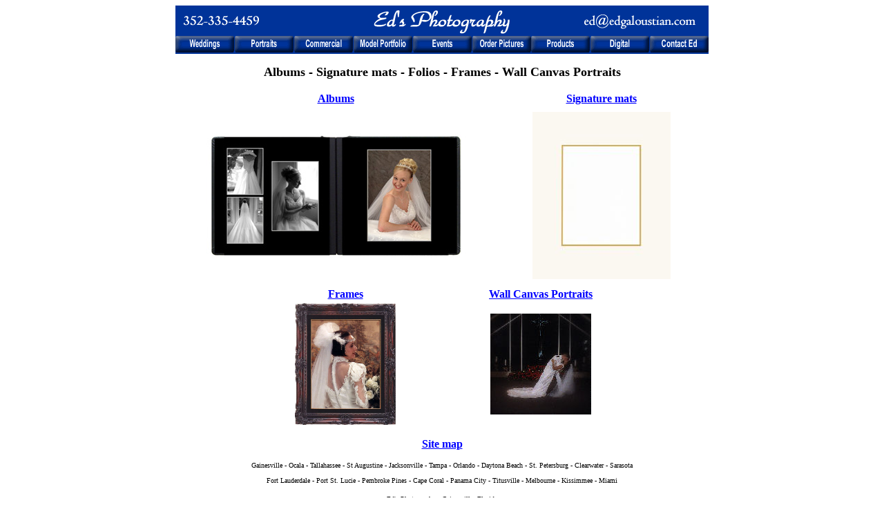

--- FILE ---
content_type: text/html
request_url: http://www.edgaloustian.com/products/products.htm
body_size: 3064
content:
<!DOCTYPE HTML PUBLIC "-//W3C//DTD HTML 4.01 Transitional//EN">
<html>
<head>
<title>Photography Products</title>
<meta http-equiv="Content-Type" content="text/html; charset=iso-8859-1">
<script language="JavaScript">
<!--
function mmLoadMenus() {
  if (window.mm_menu_0820155859_0) return;
  window.mm_menu_0820155859_0 = new Menu("root",117,15,"Georgia, Times New Roman, Times, serif",13,"#003399","#ffffff","#ffffff","#003399","left","middle",1,2,1000,-5,11,true,true,true,0,true,true);
  mm_menu_0820155859_0.addMenuItem("Restorations","location='http://www.edgaloustian.com/digital/restorations.htm'");
  mm_menu_0820155859_0.addMenuItem("Digital&nbsp;Artwork","location='http://www.edgaloustian.com/Digital_imaging.htm'");
   mm_menu_0820155859_0.fontWeight="bold";
   mm_menu_0820155859_0.hideOnMouseOut=true;
   mm_menu_0820155859_0.menuBorder=1;
   mm_menu_0820155859_0.menuLiteBgColor='#ffffff';
   mm_menu_0820155859_0.menuBorderBgColor='#e3ecff';
   mm_menu_0820155859_0.bgColor='#e3ecff';
  window.mm_menu_0817235428_0 = new Menu("root",113,15,"Georgia, Times New Roman, Times, serif",13,"#003399","#ffffff","#ffffff","#003399","left","middle",1,2,1000,-5,11,true,true,true,0,true,true);
  mm_menu_0817235428_0.addMenuItem("Frames","location='http://www.edgaloustian.com/Frames.htm'");
  mm_menu_0817235428_0.addMenuItem("Signature&nbsp;Mats","location='http://www.edgaloustian.com/Albums/Signature_mat.htm'");
  mm_menu_0817235428_0.addMenuItem("Albums","location='http://www.edgaloustian.com/Albums/Albumpage.htm'");
   mm_menu_0817235428_0.fontWeight="bold";
   mm_menu_0817235428_0.hideOnMouseOut=true;
   mm_menu_0817235428_0.menuBorder=1;
   mm_menu_0817235428_0.menuLiteBgColor='#ffffff';
   mm_menu_0817235428_0.menuBorderBgColor='#e3ecff';
   mm_menu_0817235428_0.bgColor='#e3ecff';
  window.mm_menu_0817232552_0 = new Menu("root",186,15,"Georgia, Times New Roman, Times, serif",13,"#003399","#ffffff","#ffffff","#003399","left","middle",1,2,1000,-5,11,true,true,true,0,true,true);
  mm_menu_0817232552_0.addMenuItem("Telephone&nbsp;352-335-4459","location='http://www.edgaloustian.com/Contactpage.htm'");
  mm_menu_0817232552_0.addMenuItem("Toll&nbsp;Free&nbsp;1-877-314-3744","location='http://www.edgaloustian.com/Contactpage.htm'");
  mm_menu_0817232552_0.addMenuItem("E:mail","window.open('mailto:ed@edgaloustian.com', '_blank');");
  mm_menu_0817232552_0.addMenuItem("Mailing&nbsp;address","location='http://www.edgaloustian.com/Contactpage.htm'");
  mm_menu_0817232552_0.addMenuItem("Testimonials","location='http://www.edgaloustian.com/Wedding_home-pages/testimonals.htm'");
   mm_menu_0817232552_0.fontWeight="bold";
   mm_menu_0817232552_0.hideOnMouseOut=true;
   mm_menu_0817232552_0.menuBorder=1;
   mm_menu_0817232552_0.menuLiteBgColor='#ffffff';
   mm_menu_0817232552_0.menuBorderBgColor='#e3ecff';
   mm_menu_0817232552_0.bgColor='#e3ecff';
  window.mm_menu_0817231823_1 = new Menu("root",167,15,"Georgia, Times New Roman, Times, serif",13,"#003399","#ffffff","#ffffff","#003399","left","middle",1,2,1000,-5,11,true,true,true,0,true,true);
  mm_menu_0817231823_1.addMenuItem("Order&nbsp;Pictures&nbsp;online","location='http://www.edgaloustian.com/Orderform/online_order_form.htm'");
  mm_menu_0817231823_1.addMenuItem("Picture&nbsp;Orders&nbsp;By&nbsp;Mail","location='http://www.edgaloustian.com/Portrait/orderform.htm'");
  mm_menu_0817231823_1.addMenuItem("Wall&nbsp;Canvas&nbsp;Portraits","location='http://www.edgaloustian.com/Portrait/wall_canvas_portraits.htm'");
  mm_menu_0817231823_1.addMenuItem("Print&nbsp;Packages","location='http://www.edgaloustian.com/Portrait/PORTRAITPACKAGEPRICES.htm'");
   mm_menu_0817231823_1.fontWeight="bold";
   mm_menu_0817231823_1.hideOnMouseOut=true;
   mm_menu_0817231823_1.menuBorder=1;
   mm_menu_0817231823_1.menuLiteBgColor='#ffffff';
   mm_menu_0817231823_1.menuBorderBgColor='#e3ecff';
   mm_menu_0817231823_1.bgColor='#e3ecff';
  window.mm_menu_0817230934_0 = new Menu("root",117,15,"Georgia, Times New Roman, Times, serif",13,"#003399","#ffffff","#ffffff","#003399","left","middle",1,2,1000,-5,11,true,true,true,0,true,true);
  mm_menu_0817230934_0.addMenuItem("Model&nbsp;Portfolio","location='http://www.edgaloustian.com/model/model.htm'");
  mm_menu_0817230934_0.addMenuItem("Head&nbsp;shots","location='http://www.edgaloustian.com/Portrait/headshots.htm'");
  mm_menu_0817230934_0.addMenuItem("Comp&nbsp;Cards","location='http://www.edgaloustian.com/model/model.htm'");
   mm_menu_0817230934_0.fontWeight="bold";
   mm_menu_0817230934_0.hideOnMouseOut=true;
   mm_menu_0817230934_0.menuBorder=1;
   mm_menu_0817230934_0.menuLiteBgColor='#ffffff';
   mm_menu_0817230934_0.menuBorderBgColor='#e3ecff';
   mm_menu_0817230934_0.bgColor='#e3ecff';
  window.mm_menu_0817230256_0 = new Menu("root",152,15,"Georgia, Times New Roman, Times, serif",13,"#003399","#ffffff","#ffffff","#003399","left","middle",1,2,1000,-5,11,true,true,true,0,true,true);
  mm_menu_0817230256_0.addMenuItem("Advertising","location='http://www.edgaloustian.com/Commercialpage_main.htm'");
  mm_menu_0817230256_0.addMenuItem("Brochures","location='http://www.edgaloustian.com/Commercialpage_main.htm'");
  mm_menu_0817230256_0.addMenuItem("Cd&nbsp;Covers","location='http://www.edgaloustian.com/Commercialpage_main.htm'");
  mm_menu_0817230256_0.addMenuItem("Custom&nbsp;Web&nbsp;Images","location='http://www.edgaloustian.com/Commercialpage_main.htm'");
  mm_menu_0817230256_0.addMenuItem("Duratrans","location='http://www.edgaloustian.com/Commercial/Display-transparency.htm'");
  mm_menu_0817230256_0.addMenuItem("Food","location='http://www.edgaloustian.com/Commercial/food/food.htm'");
  mm_menu_0817230256_0.addMenuItem("Industrial","location='http://www.edgaloustian.com/Commercial/industrial/industrial.htm'");
  mm_menu_0817230256_0.addMenuItem("Interior","location='http://www.edgaloustian.com/Commercial/interior/interior.htm'");
  mm_menu_0817230256_0.addMenuItem("Legal","location='http://www.edgaloustian.com/Commercial/legal/legal.htm'");
  mm_menu_0817230256_0.addMenuItem("Product","location='http://www.edgaloustian.com/Commercial/product/product.htm'");
  mm_menu_0817230256_0.addMenuItem("Web&nbsp;&nbsp;Site&nbsp;&nbsp;Design","location='http://www.edgaloustian.com/digital/website.htm'");
   mm_menu_0817230256_0.fontWeight="bold";
   mm_menu_0817230256_0.hideOnMouseOut=true;
   mm_menu_0817230256_0.menuBorder=1;
   mm_menu_0817230256_0.menuLiteBgColor='#ffffff';
   mm_menu_0817230256_0.menuBorderBgColor='#e3ecff';
   mm_menu_0817230256_0.bgColor='#e3ecff';
  window.mm_menu_0817224256_0 = new Menu("root",159,15,"Georgia, Times New Roman, Times, serif",13,"#003399","#ffffff","#ffffff","#003399","left","middle",1,2,1000,-5,11,true,true,true,0,true,true);
  mm_menu_0817224256_0.addMenuItem("Baby","location='http://www.edgaloustian.com/Portrait/baby_portraits.htm'");
  mm_menu_0817224256_0.addMenuItem("Boudoir","location='http://www.edgaloustian.com/Portrait/Boudoir.htm'");
  mm_menu_0817224256_0.addMenuItem("Engagement","location='http://www.edgaloustian.com/Portrait/Engagement/Engagement.htm'");
  mm_menu_0817224256_0.addMenuItem("Executive","location='http://www.edgaloustian.com/Portrait/Executiveportraits.htm'");
  mm_menu_0817224256_0.addMenuItem("Family","location='http://www.edgaloustian.com/Portrait/Family.htm'");
  mm_menu_0817224256_0.addMenuItem("Fitness","location='http://www.edgaloustian.com/Portrait/fitnessportraits.htm'");
  mm_menu_0817224256_0.addMenuItem("Glamour&nbsp;&amp;&nbsp;Fashion","location='http://www.edgaloustian.com/Portrait/fashion_and_glamour.htm'");
  mm_menu_0817224256_0.addMenuItem("Head&nbsp;Shots","location='http://www.edgaloustian.com/Portrait/headshots.htm'");
  mm_menu_0817224256_0.addMenuItem("Maternity","location='http://www.edgaloustian.com/Portrait/Maternity_portraits.htm'");
  mm_menu_0817224256_0.addMenuItem("Pets","location='http://www.edgaloustian.com/petpage.htm'");
  mm_menu_0817224256_0.addMenuItem("Passport&nbsp;&amp;&nbsp;&nbsp;Visa","location='http://www.edgaloustian.com/Portrait/passport_pictures.htm'");
  mm_menu_0817224256_0.addMenuItem("School&nbsp;&nbsp;&amp;&nbsp;Seniors","location='http://www.edgaloustian.com/Portrait/schoolportraits.htm'");
  mm_menu_0817224256_0.addMenuItem("Wall&nbsp;Canvas&nbsp;Portraits","location='http://www.edgaloustian.com/Portrait/wall_canvas_portraits.htm'");
   mm_menu_0817224256_0.fontWeight="bold";
   mm_menu_0817224256_0.hideOnMouseOut=true;
   mm_menu_0817224256_0.menuBorder=0;
   mm_menu_0817224256_0.menuLiteBgColor='#ffffff';
   mm_menu_0817224256_0.menuBorderBgColor='#e3ecff';
   mm_menu_0817224256_0.bgColor='#e3ecff';
  window.mm_menu_0820082431_2 = new Menu("root",133,15,"Georgia, Times New Roman, Times, serif",13,"#003399","#ffffff","#ffffff","#003399","left","middle",1,2,1000,-5,11,true,true,true,0,true,true);
  mm_menu_0820082431_2.addMenuItem("Prices&nbsp;&nbsp;&amp;&nbsp;Packages","location='http://www.edgaloustian.com/PACKAGES.htm'");
  mm_menu_0820082431_2.addMenuItem("Pictures","location='http://www.edgaloustian.com/Recentweddings.htm'");
  mm_menu_0820082431_2.addMenuItem("Albums","location='http://www.edgaloustian.com/Albums/Albumpage.htm'");
  mm_menu_0820082431_2.addMenuItem("Portrait&nbsp;Checklist","location='http://www.edgaloustian.com/formalportraits.htm'");
  mm_menu_0820082431_2.addMenuItem("Bridal&nbsp;Registry","location='http://www.edgaloustian.com/Wedding_home-pages/Bridal%20Registry/bridalregistry.htm'");
  mm_menu_0820082431_2.addMenuItem("Signature&nbsp;Mats","location='http://www.edgaloustian.com/Albums/Signature_mat.htm'");
  mm_menu_0820082431_2.addMenuItem("Bridal&nbsp;Links","location='http://www.edgaloustian.com/Bridallinks/Bridalinks.htm'");
  mm_menu_0820082431_2.addMenuItem("Why&nbsp;Choose&nbsp;Ed","location='http://www.edgaloustian.com/Why_choose.htm'");
  mm_menu_0820082431_2.addMenuItem("Education","location='http://www.edgaloustian.com/Education.htm'");
   mm_menu_0820082431_2.fontWeight="bold";
   mm_menu_0820082431_2.hideOnMouseOut=true;
   mm_menu_0820082431_2.menuBorder=1;
   mm_menu_0820082431_2.menuLiteBgColor='#ffffff';
   mm_menu_0820082431_2.menuBorderBgColor='#e3ecff';
   mm_menu_0820082431_2.bgColor='#e3ecff';
  window.mm_menu_0430041203_0 = new Menu("root",90,15,"Georgia, Times New Roman, Times, serif",13,"#003399","#ffffff","#ffffff","#003399","left","middle",1,2,1000,-5,11,true,true,true,0,true,true);
  mm_menu_0430041203_0.addMenuItem("Birthdays","location='http://www.edgaloustian.com/Eventspage_main.htm'");
  mm_menu_0430041203_0.addMenuItem("Barmitzvah","location='http://www.edgaloustian.com/Eventspage_main.htm'");
  mm_menu_0430041203_0.addMenuItem("Reunions","location='http://www.edgaloustian.com/Eventspage_main.htm'");
  mm_menu_0430041203_0.addMenuItem("Corporate","location='http://www.edgaloustian.com/Events/Corporate_events.htm'");
  mm_menu_0430041203_0.addMenuItem("Parties","location='http://www.edgaloustian.com/Eventspage_main.htm'");
   mm_menu_0430041203_0.fontWeight="bold";
   mm_menu_0430041203_0.hideOnMouseOut=true;
   mm_menu_0430041203_0.menuBorder=1;
   mm_menu_0430041203_0.menuLiteBgColor='#ffffff';
   mm_menu_0430041203_0.menuBorderBgColor='#e3ecff';
   mm_menu_0430041203_0.bgColor='#e3ecff';

  mm_menu_0430041203_0.writeMenus();
} // mmLoadMenus()
//-->
</script>
<script language="JavaScript1.2" src="mm_menu.js"></script>
</head>

<body bgcolor="#FFFFFF" text="#000000" link="#0000FF" vlink="#0000FF" alink="#FF0000">
<p align="center"> <img name="popdownmenublue1192010" src="pop-down-menu-blue-11-9-2010.gif" width="772" height="70" border="0" usemap="#m_popdownmenublue1192010" alt=""> 
  <map name="m_popdownmenublue1192010">
    <area shape="rect" coords="584,12,760,33" href="mailto:ed@edgaloustian.com" alt="" >
    <area shape="rect" coords="277,4,496,36" href="http://www.edgaloustian.com/" alt="" >
    <area shape="rect" coords="7,6,129,36" href="http://www.edgaloustian.com/Contactpage.htm" alt="" >
    <area shape="poly" coords="601,44,686,44,686,68,601,68,601,44" href="http://www.edgaloustian.com/Digital_imaging.htm" alt="" onMouseOut="MM_startTimeout();"  onMouseOver="MM_showMenu(window.mm_menu_0820155859_0,601,68,null,'popdownmenublue1192010');"  >
    <area shape="poly" coords="515,44,600,44,600,68,515,68,515,44" href="http://www.edgaloustian.com/products/products.htm" alt="" onMouseOut="MM_startTimeout();"  onMouseOver="MM_showMenu(window.mm_menu_0817235428_0,515,68,null,'popdownmenublue1192010');"  >
    <area shape="poly" coords="686,44,771,44,771,68,686,68,686,44" href="http://www.edgaloustian.com/Contactpage.htm" alt="" onMouseOut="MM_startTimeout();"  onMouseOver="MM_showMenu(window.mm_menu_0817232552_0,634,68,null,'popdownmenublue1192010');"  >
    <area shape="poly" coords="430,44,515,44,515,68,430,68,430,44" href="http://www.edgaloustian.com/Orderform/online_order_form.htm" alt="" onMouseOut="MM_startTimeout();"  onMouseOver="MM_showMenu(window.mm_menu_0817231823_1,430,68,null,'popdownmenublue1192010');"  >
    <area shape="poly" coords="258,44,343,44,343,68,258,68,258,44" href="http://www.edgaloustian.com/model/model.htm" alt="" onMouseOut="MM_startTimeout();"  onMouseOver="MM_showMenu(window.mm_menu_0817230934_0,258,67,null,'popdownmenublue1192010');"  >
    <area shape="poly" coords="172,44,257,44,257,68,172,68,172,44" href="http://www.edgaloustian.com/Commercialpage_main.htm" alt="" onMouseOut="MM_startTimeout();"  onMouseOver="MM_showMenu(window.mm_menu_0817230256_0,172,67,null,'popdownmenublue1192010');"  >
    <area shape="poly" coords="82,44,167,44,167,68,82,68,82,44" href="http://www.edgaloustian.com/Portraitspage_main.htm" alt="" onMouseOut="MM_startTimeout();"  onMouseOver="MM_showMenu(window.mm_menu_0817224256_0,82,67,null,'popdownmenublue1192010');"  >
    <area shape="poly" coords="0,44,85,44,84,66,1,68,0,44" href="http://www.edgaloustian.com/Weddingpage_main.htm" alt="" onMouseOut="MM_startTimeout();"  onMouseOver="MM_showMenu(window.mm_menu_0820082431_2,0,68,null,'popdownmenublue1192010');"  >
    <area shape="poly" coords="344,44,429,44,429,68,344,68,344,44" href="http://www.edgaloustian.com/Eventspage_main.htm" alt="" onMouseOut="MM_startTimeout();"  onMouseOver="MM_showMenu(window.mm_menu_0430041203_0,344,68,null,'popdownmenublue1192010');"  >
  </map>
</p>
<div align="center"> 
  <p>
    <script language="JavaScript1.2">mmLoadMenus();</script>
  </p>
  <p><font color="#000000" size="4"><strong>Albums - Signature mats - Folios - 
    Frames - Wall Canvas Portraits</strong></font></p>
  <table width="61%" border="0" align="center" bgcolor="#FFFFFF">
    <tr> 
      <td width="60%"><div align="center"><strong><a href="http://www.edgaloustian.com/Albums/Albumpage.htm">Albums</a></strong></div></td>
      <td width="40%"><div align="center"><strong><a href="http://www.edgaloustian.com/Albums/Signature_mat.htm">Signature 
          mats</a></strong> </div></td>
    </tr>
    <tr bgcolor="#333333"> 
      <td height="257" bgcolor="#FFFFFF">
<div align="center"><a href="http://www.edgaloustian.com/Albums/Albumpage.htm"><img src="../Albums/Albumpictures/gp_digital_album2.jpg" width="375" height="182" border="0"></a></div></td>
      <td bgcolor="#FFFFFF"> 
        <div align="center"><a href="http://www.edgaloustian.com/Albums/Signature_mat.htm"><img src="../Albums/Albumpictures/ivory_signature_mat.jpg" width="200" height="242" border="0"></a></div></td>
    </tr>
  </table>
  <table width="45%" border="0">
    <tr bgcolor="#FFFFFF"> 
      <td width="39%"><div align="center"><strong><a href="http://www.edgaloustian.com/Frames.htm">Frames</a></strong></div></td>
      <td width="38%"><div align="center"><strong><a href="http://www.edgaloustian.com/Portrait/wall_canvas_portraits.htm">Wall 
          Canvas Portraits</a></strong></div></td>
    </tr>
    <tr> 
      <td height="178" bgcolor="#FFFFFF"> 
        <div align="center"><a href="http://www.edgaloustian.com/Frames.htm"><img src="../Images/frame900ca.jpg" width="146" height="176" border="0"></a></div></td>
      <td bgcolor="#FFFFFF"> 
        <div align="center"><a href="http://www.edgaloustian.com/Portrait/wall_canvas_portraits.htm"><img src="../Wedding_home-pages/Melina_Asher/Melina104T.jpg" width="146" height="146" border="0"></a></div></td>
    </tr>
  </table>
  <p><font color="#FFFFFF" size="3"><a href="http://www.edgaloustian.com/sitemap.htm"><strong>Site 
    map</strong></a></font></p>
  <p align="center"><font size="1">Gainesville - Ocala - Tallahassee - St Augustine 
    - Jacksonville - Tampa - Orlando - Daytona Beach - St. Petersburg - Clearwater 
    - Sarasota<br>
    <br>
    Fort Lauderdale - Port St. Lucie - Pembroke Pines - Cape Coral - Panama City 
    - Titusville - Melbourne - Kissimmee - Miami</font></p>
  <p align="center"><font size="1">Ed's Photography - Gainesville, Florida</font></p>
  <p>&nbsp;</p>
  <p>&nbsp;</p>
</div>
</body>
</html>
